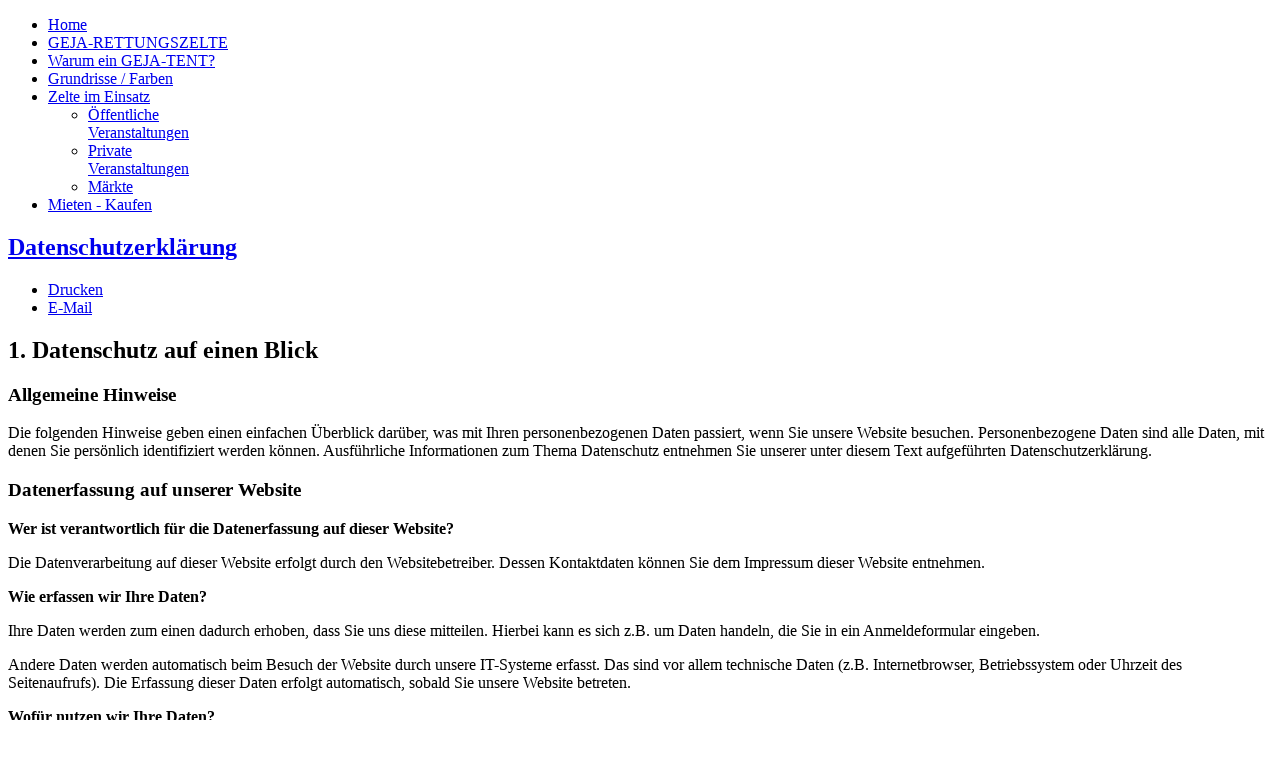

--- FILE ---
content_type: text/html; charset=utf-8
request_url: https://www.geja-tent.de/datenschutz
body_size: 6489
content:
<!doctype html>
<html xml:lang="de-de" lang="de-de" >
<head>
		<meta name="viewport" content="width=device-width, initial-scale=1.0">
	    <base href="https://www.geja-tent.de/datenschutz" />
	<meta http-equiv="content-type" content="text/html; charset=utf-8" />
	<meta name="author" content="Super User" />
	<meta name="generator" content="Joomla! - Open Source Content Management" />
	<title>Datenschutzerklärung</title>
	<link href="/media/com_jce/site/css/content.min.css?badb4208be409b1335b815dde676300e" rel="stylesheet" type="text/css" />
	<link href="/templates/rt_cerulean/css-compiled/menu-4a3bb45a8298e6cd185d5dd214157165.css" rel="stylesheet" type="text/css" />
	<link href="/libraries/gantry/css/grid-responsive.css" rel="stylesheet" type="text/css" />
	<link href="/templates/rt_cerulean/css/grid-responsive.css" rel="stylesheet" type="text/css" />
	<link href="/templates/rt_cerulean/css-compiled/bootstrap.css" rel="stylesheet" type="text/css" />
	<link href="/templates/rt_cerulean/css-compiled/master-9db4305fc33135d10ea948536bf41b1a.css" rel="stylesheet" type="text/css" />
	<link href="/templates/rt_cerulean/css-compiled/mediaqueries.css" rel="stylesheet" type="text/css" />
	<link href="/templates/rt_cerulean/css-compiled/thirdparty-k2.css" rel="stylesheet" type="text/css" />
	<style type="text/css">

 .cloaked_email span:before { content: attr(data-ep-ae139); } .cloaked_email span:after { content: attr(data-ep-b8e75); } 
a, ul.menu li .separator {color:;}#rt-logo {background: url(/images/GEJA-TENT_Logo.png) 50% 0 no-repeat !important;}
#rt-logo {width: 250px;height: 44px;}

	</style>
	<script type="application/json" class="joomla-script-options new">{"csrf.token":"60c5d59dad12cfd084b37825f759ec68","system.paths":{"root":"","base":""}}</script>
	<script src="/media/jui/js/jquery.min.js?de217ac7098058ea1cdfd7a35c4d6b2e" type="text/javascript"></script>
	<script src="/media/jui/js/jquery-noconflict.js?de217ac7098058ea1cdfd7a35c4d6b2e" type="text/javascript"></script>
	<script src="/media/jui/js/jquery-migrate.min.js?de217ac7098058ea1cdfd7a35c4d6b2e" type="text/javascript"></script>
	<script src="/media/jui/js/bootstrap.min.js?de217ac7098058ea1cdfd7a35c4d6b2e" type="text/javascript"></script>
	<script src="/media/system/js/mootools-core.js?de217ac7098058ea1cdfd7a35c4d6b2e" type="text/javascript"></script>
	<script src="/media/system/js/core.js?de217ac7098058ea1cdfd7a35c4d6b2e" type="text/javascript"></script>
	<script src="/media/system/js/mootools-more.js?de217ac7098058ea1cdfd7a35c4d6b2e" type="text/javascript"></script>
	<script src="/libraries/gantry/js/browser-engines.js" type="text/javascript"></script>
	<script src="/templates/rt_cerulean/js/rokmediaqueries.js" type="text/javascript"></script>
	<script src="/modules/mod_roknavmenu/themes/default/js/rokmediaqueries.js" type="text/javascript"></script>
	<script src="/templates/rt_cerulean/html/mod_roknavmenu/themes/default/js/responsive.js" type="text/javascript"></script>
	<script type="text/javascript">
jQuery(function($){ initTooltips(); $("body").on("subform-row-add", initTooltips); function initTooltips (event, container) { container = container || document;$(container).find(".hasTooltip").tooltip({"html": true,"container": "body"});} });
 window.RegularLabs=window.RegularLabs||{};window.RegularLabs.EmailProtector=window.RegularLabs.EmailProtector||{unCloak:function(e,g){document.querySelectorAll("."+e).forEach(function(a){var f="",c="";a.className=a.className.replace(" "+e,"");a.querySelectorAll("span").forEach(function(d){for(name in d.dataset)0===name.indexOf("epA")&&(f+=d.dataset[name]),0===name.indexOf("epB")&&(c=d.dataset[name]+c)});if(c){var b=a.nextElementSibling;b&&"script"===b.tagName.toLowerCase()&&b.parentNode.removeChild(b);b=f+c;g?(a.parentNode.href="mailto:"+b,a.parentNode.removeChild(a)):a.innerHTML=b}})}}; 

	</script>
</head>
<body  class="logo-type-custom main-bg-blue main-accent2-orangecolor font-family-cerulean font-size-is-default menu-type-dropdownmenu layout-mode-responsive col12">
	<div class="rt-bg"><div class="rt-bg2">
		<div class="rt-top-section rt-dark">
			<div class="rt-container">
			    			    <header id="rt-top-surround">
										<div id="rt-top" >
						<div class="rt-container">
							<div class="rt-grid-4 rt-prefix-8 rt-alpha rt-omega">
            <div class="rt-block logo-block">
            <a href="/" id="rt-logo"></a>
        </div>
        
</div>
							<div class="clear"></div>
						</div>
					</div>
																									<div id="rt-header">
						<div class="rt-container">
							<div class="rt-grid-12 rt-alpha rt-omega">
    	<div class="rt-block menu-block">
		<ul class="gf-menu l1 " >
                    <li class="item101" >

            <a class="item" href="/"  >
                <span>
                                        Home                                    </span>
            </a>


                    </li>
                            <li class="item224" >

            <a class="item" href="/geja-rettungszelte"  >
                <span>
                                        GEJA-RETTUNGSZELTE                                    </span>
            </a>


                    </li>
                            <li class="item121" >

            <a class="item" href="/warum-ein-geja-tent"  >
                <span>
                                        Warum ein GEJA-TENT?                                    </span>
            </a>


                    </li>
                            <li class="item146" >

            <a class="item" href="/grundrisse-farben"  >
                <span>
                                        Grundrisse / Farben                                    </span>
            </a>


                    </li>
                            <li class="item116 parent" >

            <a class="item" href="javascript:void(0);"  >
                <span>
                                        Zelte im Einsatz                                        <span class="border-fixer"></span>
                                    </span>
            </a>


            
                                    <div class="dropdown columns-1 " style="width:180px;">
                                                <div class="column col1"  style="width:180px;">
                            <ul class="l2">
                                                                                                                    <li class="item118" >

            <a class="item" href="/zelte-im-einsatz/oeffentliche-veranstaltungen"  >
                <span>
                                        Öffentliche Veranstaltungen                                    </span>
            </a>


                    </li>
                                                                                                                                                                <li class="item124" >

            <a class="item" href="/zelte-im-einsatz/private-veranstaltungen"  >
                <span>
                                        Private Veranstaltungen                                    </span>
            </a>


                    </li>
                                                                                                                                                                <li class="item123" >

            <a class="item" href="/zelte-im-einsatz/maerkte"  >
                <span>
                                        Märkte                                    </span>
            </a>


                    </li>
                                                                                                        </ul>
                        </div>
                                            </div>

                                    </li>
                            <li class="item135" >

            <a class="item" href="/mieten-kaufen"  >
                <span>
                                        Mieten - Kaufen                                    </span>
            </a>


                    </li>
            </ul>	</div>
	
</div>
							<div class="clear"></div>
						</div>
					</div>
														</header>
				
				<div class="clear"></div>
			</div>
		</div>
				<div id="rt-transition">
			<div class="rt-container main-surround">
								<div class="rt-body-straight"><div class="left-top-pointer"></div><div class="right-top-pointer"></div></div>
								<div id="rt-mainbody-surround">
					<div class="gf-menu-device-container"></div>
					<div class="rt-container">
																																							    	          
<div id="rt-main" class="mb12">
    <div class="rt-grid-12 ">
                		<div class="rt-block">
            <div id="rt-mainbody">
				<div class="component-content">
                	<article class="item-page">
		<h2>
							<a href="/datenschutz"> Datenschutzerklärung</a>
					</h2>

		<ul class="actions">
										<li class="print-icon">
						<a href="/datenschutz?tmpl=component&amp;print=1" title="Print article < Datenschutzerklärung >" onclick="window.open(this.href,'win2','status=no,toolbar=no,scrollbars=yes,titlebar=no,menubar=no,resizable=yes,width=640,height=480,directories=no,location=no'); return false;" rel="nofollow">			<span class="icon-print" aria-hidden="true"></span>
		Drucken	</a>				</li>
				
								<li class="email-icon">
						<a href="/component/mailto/?tmpl=component&amp;template=rt_cerulean&amp;link=73a52730e63a5b3caabdebbe990bb41b1743e060" title="Email this link to a friend" onclick="window.open(this.href,'win2','width=400,height=450,menubar=yes,resizable=yes'); return false;" rel="nofollow">			<span class="icon-envelope" aria-hidden="true"></span>
		E-Mail	</a>				</li>
												</ul>

	
	


	

			<h2>1. Datenschutz auf einen Blick</h2>
<h3>Allgemeine Hinweise</h3>
<p>Die folgenden Hinweise geben einen einfachen &Uuml;berblick dar&uuml;ber, was mit Ihren personenbezogenen Daten passiert, wenn Sie unsere Website besuchen. Personenbezogene Daten sind alle Daten, mit denen Sie pers&ouml;nlich identifiziert werden k&ouml;nnen. Ausf&uuml;hrliche Informationen zum Thema Datenschutz entnehmen Sie unserer unter diesem Text aufgef&uuml;hrten Datenschutzerkl&auml;rung.</p>
<h3>Datenerfassung auf unserer Website</h3>
<p><strong>Wer ist verantwortlich f&uuml;r die Datenerfassung auf dieser Website?</strong></p>
<p>Die Datenverarbeitung auf dieser Website erfolgt durch den Websitebetreiber. Dessen Kontaktdaten k&ouml;nnen Sie dem Impressum dieser Website entnehmen.</p>
<p><strong>Wie erfassen wir Ihre Daten?</strong></p>
<p>Ihre Daten werden zum einen dadurch erhoben, dass Sie uns diese mitteilen. Hierbei kann es sich z.B. um Daten handeln, die Sie in ein Anmeldeformular eingeben.</p>
<p>Andere Daten werden automatisch beim Besuch der Website durch unsere IT-Systeme erfasst. Das sind vor allem technische Daten (z.B. Internetbrowser, Betriebssystem oder Uhrzeit des Seitenaufrufs). Die Erfassung dieser Daten erfolgt automatisch, sobald Sie unsere Website betreten.</p>
<p><strong>Wof&uuml;r nutzen wir Ihre Daten?</strong></p>
<p>Ein Teil der Daten wird erhoben, um eine fehlerfreie Bereitstellung der Website zu gew&auml;hrleisten. Andere Daten k&ouml;nnen zur Analyse Ihres Nutzerverhaltens verwendet werden.</p>
<p><strong>Welche Rechte haben Sie bez&uuml;glich Ihrer Daten?</strong></p>
<p>Sie haben jederzeit das Recht unentgeltlich Auskunft &uuml;ber Herkunft, Empf&auml;nger und Zweck Ihrer gespeicherten personenbezogenen Daten zu erhalten. Sie haben au&szlig;erdem ein Recht, die Berichtigung, Sperrung oder L&ouml;schung dieser Daten zu verlangen. Hierzu sowie zu weiteren Fragen zum Thema Datenschutz k&ouml;nnen Sie sich jederzeit unter der im Impressum angegebenen Adresse an uns wenden. Des Weiteren steht Ihnen ein Beschwerderecht bei der zust&auml;ndigen Aufsichtsbeh&ouml;rde zu.</p>
<h2>2. Allgemeine Hinweise und Pflichtinformationen</h2>
<h3>Datenschutz</h3>
<p>Die Betreiber dieser Seiten nehmen den Schutz Ihrer pers&ouml;nlichen Daten sehr ernst. Wir behandeln Ihre personenbezogenen Daten vertraulich und entsprechend der gesetzlichen Datenschutzvorschriften sowie dieser Datenschutzerkl&auml;rung.</p>
<p>Wenn Sie diese Website benutzen, werden verschiedene personenbezogene Daten erhoben. Personenbezogene Daten sind Daten, mit denen Sie pers&ouml;nlich identifiziert werden k&ouml;nnen. Die vorliegende Datenschutzerkl&auml;rung erl&auml;utert, welche Daten wir erheben und wof&uuml;r wir sie nutzen. Sie erl&auml;utert auch, wie und zu welchem Zweck das geschieht.</p>
<p>Wir weisen darauf hin, dass die Daten&uuml;bertragung im Internet (z.B. bei der Kommunikation per E-Mail) Sicherheitsl&uuml;cken aufweisen kann. Ein l&uuml;ckenloser Schutz der Daten vor dem Zugriff durch Dritte ist nicht m&ouml;glich.</p>
<div class="item-page clearfix">
<h3>Widerruf Ihrer Einwilligung zur Datenverarbeitung</h3>
<p>Viele Datenverarbeitungsvorg&auml;nge sind nur mit Ihrer ausdr&uuml;cklichen Einwilligung m&ouml;glich. Sie k&ouml;nnen eine bereits erteilte Einwilligung jederzeit widerrufen. Dazu reicht eine formlose Mitteilung per E-Mail an uns. Die Rechtm&auml;&szlig;igkeit der bis zum Widerruf erfolgten Datenverarbeitung bleibt vom Widerruf unber&uuml;hrt.</p>
<h3>Auskunft, Sperrung, L&ouml;schung</h3>
<p>Sie haben im Rahmen der geltenden gesetzlichen Bestimmungen jederzeit das Recht auf unentgeltliche Auskunft &uuml;ber Ihre gespeicherten personenbezogenen Daten, deren Herkunft und Empf&auml;nger und den Zweck der Datenverarbeitung und ggf. ein Recht auf Berichtigung, Sperrung oder L&ouml;schung dieser Daten. Hierzu sowie zu weiteren Fragen zum Thema personenbezogene Daten k&ouml;nnen Sie sich jederzeit unter der im Impressum angegebenen Adresse an uns wenden.</p>
<h3>Widerspruch gegen Werbe-Mails</h3>
<p>Der Nutzung von im Rahmen der Impressumspflicht ver&ouml;ffentlichten Kontaktdaten zur &Uuml;bersendung von nicht ausdr&uuml;cklich angeforderter Werbung und Informationsmaterialien wird hiermit widersprochen. Die Betreiber der Seiten behalten sich ausdr&uuml;cklich rechtliche Schritte im Falle der unverlangten Zusendung von Werbeinformationen, etwa durch Spam-E-Mails, vor.</p>
<p>&nbsp;</p>
<h3>SSL- bzw. TLS-Verschl&uuml;sselung</h3>
Diese Seite nutzt aus Sicherheitsgr&uuml;nden und zum Schutz der &Uuml;bertragung vertraulicher Inhalte, wie zum Beispiel Bestellungen oder Anfragen, die Sie an uns als Seitenbetreiber senden, eine SSL-bzw. TLS-Verschl&uuml;sselung. Eine verschl&uuml;sselte Verbindung erkennen Sie daran, dass die Adresszeile des Browsers von &ldquo;http://&rdquo; auf &ldquo;https://&rdquo; wechselt und an dem Schloss-Symbol in Ihrer Browserzeile.Wenn die SSL- bzw. TLS-Verschl&uuml;sselung aktiviert ist, k&ouml;nnen die Daten, die Sie an uns &uuml;bermitteln, nicht von Dritten mitgelesen werden.</div>
<div>&nbsp;</div>
<div class="item-page clearfix">
<h2>3. Datenerfassung auf unserer Website</h2>
<h3>Server-Log-Dateien</h3>
<p>Der Provider der Seiten erhebt und speichert automatisch Informationen in so genannten Server-Log-Dateien, die Ihr Browser automatisch an uns &uuml;bermittelt. Dies sind:</p>
<ul>
<li>Browsertyp und Browserversion</li>
<li>verwendetes Betriebssystem</li>
<li>Referrer URL</li>
<li>Hostname des zugreifenden Rechners</li>
<li>Uhrzeit der Serveranfrage</li>
<li>IP-Adresse</li>
</ul>
<p>Eine Zusammenf&uuml;hrung dieser Daten mit anderen Datenquellen wird nicht vorgenommen.</p>
<p>Grundlage f&uuml;r die Datenverarbeitung ist Art. 6 Abs. 1 lit. f DSGVO, der die Verarbeitung von Daten zur Erf&uuml;llung eines Vertrags oder vorvertraglicher Ma&szlig;nahmen gestattet.</p>
<h3>Verarbeiten von Daten (Kunden- und Vertragsdaten)</h3>
<p>Wir erheben, verarbeiten und nutzen personenbezogene Daten nur, soweit sie f&uuml;r die Begr&uuml;ndung, inhaltliche Ausgestaltung oder &Auml;nderung des Rechtsverh&auml;ltnisses erforderlich sind (Bestandsdaten). Dies erfolgt auf Grundlage von Art. 6 Abs. 1 lit. b DSGVO, der die Verarbeitung von Daten zur Erf&uuml;llung eines Vertrags oder vorvertraglicher Ma&szlig;nahmen gestattet. Personenbezogene Daten &uuml;ber die Inanspruchnahme unserer Internetseiten (Nutzungsdaten) erheben, verarbeiten und nutzen wir nur, soweit dies erforderlich ist, um dem Nutzer die Inanspruchnahme des Dienstes zu erm&ouml;glichen oder abzurechnen.</p>
<p>Die erhobenen Kundendaten werden nach Abschluss des Auftrags oder Beendigung der Gesch&auml;ftsbeziehung gel&ouml;scht. Gesetzliche Aufbewahrungsfristen bleiben unber&uuml;hrt.</p>
<h3>Daten&uuml;bermittlung bei Vertragsschluss f&uuml;r Dienstleistungen und digitale Inhalte</h3>
<p>Wir &uuml;bermitteln personenbezogene Daten an Dritte nur dann, wenn dies im Rahmen der Vertragsabwicklung notwendig ist, etwa an das mit der Zahlungsabwicklung beauftragte Kreditinstitut.</p>
<p>Eine weitergehende &Uuml;bermittlung der Daten erfolgt nicht bzw. nur dann, wenn Sie der &Uuml;bermittlung ausdr&uuml;cklich zugestimmt haben. Eine Weitergabe Ihrer Daten an Dritte ohne ausdr&uuml;ckliche Einwilligung, etwa zu Zwecken der Werbung, erfolgt nicht.</p>
<p>Grundlage f&uuml;r die Datenverarbeitung ist Art. 6 Abs. 1 lit. b DSGVO, der die Verarbeitung von Daten zur Erf&uuml;llung eines Vertrags oder vorvertraglicher Ma&szlig;nahmen gestattet.</p>
</div> 							
<ul class="pager pagenav">
	<li class="next">
		<a class="hasTooltip" title="Kontakt" aria-label="Next article: Kontakt" href="/datenschutz/2-uncategorised/22-kontakt" rel="next">
			<span aria-hidden="true">Weiter</span> <span class="icon-chevron-right" aria-hidden="true"></span>		</a>
	</li>
</ul>

		</article>
				</div>
            </div>
		</div>
                    </div>
        <div class="clear"></div>
</div>
																				</div>
				</div>
				<div class="rt-body-btm"><div class="left-btm-pointer"></div><div class="right-btm-pointer"></div></div>
			</div>
		</div>
				<footer id="rt-footer-surround" class="rt-dark">
			<div class="rt-container">
			<div class="rt-footer-bg"><div class="rt-footer-bg2">
												<div id="rt-footer">
					<div class="rt-grid-4 rt-alpha">
               <div class="rt-block ">
           		<div class="module-surround">
	           						<div class="module-title">
	                	<h2 class="title">Links. <span class="icon-chevron-down rt-teaser"></span></h2>
					</div>
	            		            <div class="module-content">
		                

<div class="custom"  >
	<p class="smallpaddingbottom"><a href="http://www.geja-event.de" target="_blank"><span class="hidden-tablet"><strong><img src="/images/GEJA-EVENT-LOGO.png" alt="GEJA EVENT" title="GEJA EVENT" /></strong></span></a></p></div>
		            </div>
                </div>
                           </div>
	
</div>
<div class="rt-grid-4">
               <div class="rt-block ">
           		<div class="module-surround">
	           						<div class="module-title">
	                	<h2 class="title">Impressum.  <span class="icon-chevron-down rt-teaser"></span></h2>
					</div>
	            		            <div class="module-content">
		                

<div class="custom"  >
	<p><a href="/impressum"><img src="/images/impressum.jpg" alt="impressum" /></a></p>
<p><a href="/datenschutz">Datenschutzerkl&auml;rung</a></p>
<p>&nbsp;</p></div>
		            </div>
                </div>
                           </div>
	
</div>
<div class="rt-grid-4 rt-omega">
               <div class="rt-block ">
           		<div class="module-surround">
	           						<div class="module-title">
	                	<h2 class="title">Adresse. <span class="icon-chevron-down rt-teaser"></span></h2>
					</div>
	            		            <div class="module-content">
		                

<div class="custom"  >
	<div class="customnomarginbottom nopaddingbottom nomargintop medpaddingtop hidden-phone">
<div><span style="font-size: 10pt;"><strong><em>G.E.J.A. T<span style="color: #ff0000;">E</span>NT</em></strong></span><br /><span style="font-size: 10pt;">Ladestra&szlig;e 5 <br />82211 Herrsching am Ammersee</span><br /><span style="font-size: 10pt;">Tel. 08152 - 99 87 10, Fax 08152 - 99 87 11</span></div>
<div><span style="font-size: 10pt;">Mail: <!-- Diese E-Mail Adresse ist vor Spambots geschützt. --><span class="cloaked_email ep_4a1cd27a"><span data-ep-b8e75="&#46;de" data-ep-ae139="i&#110;&#102;"><span data-ep-b8e75="en&#116;" data-ep-ae139="&#111;&#64;&#103;"><span data-ep-ae139="e&#106;&#97;" data-ep-b8e75="&#45;e&#118;"></span></span></span></span><script>RegularLabs.EmailProtector.unCloak("ep_4a1cd27a");</script></span></div>
</div></div>
		            </div>
                </div>
                           </div>
	
</div>
					<div class="clear"></div>
				</div>
												<div id="rt-copyright">
					<div class="rt-grid-4 rt-prefix-4 rt-alpha rt-omega">
               <div class="rt-block ">
           		<div class="module-surround">
	           			            <div class="module-content">
		                

<div class="custom"  >
	<p style="text-align: center;"><a href="http://mayr-media.de/" target="_blank">2017 &copy; mayr-media.de</a></p></div>
		            </div>
                </div>
                           </div>
	
</div>
					<div class="clear"></div>
				</div>
								<div class="clear"></div>
			</div></div>
			</div>
		</footer>
			</div></div>
				<div style="font-size:11px; margin:5px auto 0; clear:both; text-align:center; display:none;">Our website is protected by <a href="http://www.webdevelopmentconsultancy.com/joomla-extensions/dmc-firewall.html" target="_blank">DMC Firewall!</a></div>
</body>
</html>
